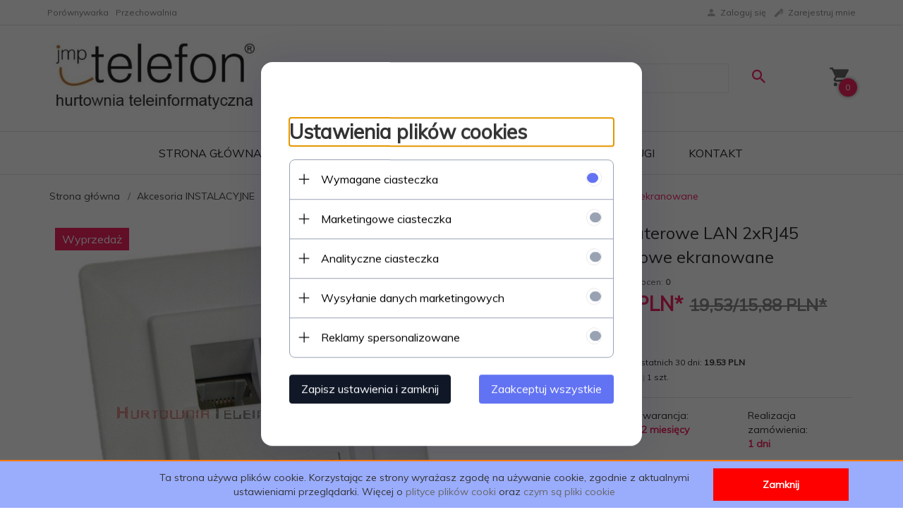

--- FILE ---
content_type: text/html; charset=UTF-8
request_url: https://hurtowniateleinformatyczna.pl/ajax/info/mis/
body_size: -14
content:
{"misId":"2a183096993862f635d2a0f7c27db6d6"}

--- FILE ---
content_type: text/html; charset=UTF-8
request_url: https://hurtowniateleinformatyczna.pl/ajax/pinfo/inventory/
body_size: 195
content:


<form id="options_form"
      name="options_form"
      method="post"
      action="/_cart/index/"
      enctype="multipart/form-data">
    <div id="options_form_tab" class="inventory-container">
            </div>
    <input type="hidden" id="products_id" name="products_id" value="369" />
    <input type="hidden" id="rtime" name="rtime" value="1 dni" />

    
</form>

<script>
    window.jQuery && window.jQuery.trigger('inventoryLoaded');
</script>
